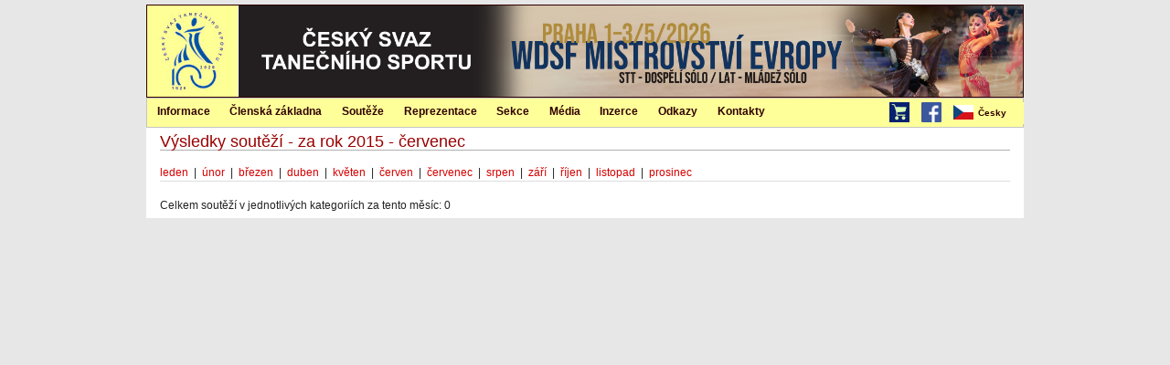

--- FILE ---
content_type: text/html; charset=utf-8
request_url: https://www.csts.cz/cs/VysledkySoutezi/Souteze?rok=2015&mesic=7
body_size: 3608
content:

<!DOCTYPE html>
<html>
<head>
<link href="/css/kendo-ui?v=FQMTOuoK40_gJm-sou5D0TI0_qtkBczd0E6SF9gmPEI1" rel="stylesheet"/>
<link href="/css/site?v=ya0q_QSgfTiZ7TeQkvyMck1GiKXAKjAdKduFcVtMdU41" rel="stylesheet"/>
    <link rel="stylesheet" href="/Content/print.css" type="text/css" media="print" />
<script src="/js/kendo-ui-cs?v=7BFqGEc5kO6T4ri6XRs2AeYEUBqwW8se6QEmQKsB-fM1"></script>
    <title>V&#253;sledky soutěž&#237; - za rok 2015 - červenec</title>
</head>
<body>

    

    <style>
        .tanciscsts-header-btn {
            float: right;
            background-color: red;
            color: white;
            margin-top: 35px;
            margin-right: 15px;
            text-align: center;
            vertical-align: middle;
            padding: 10px 20px;
            font-size: 14px;
            font-weight: bold;
        }

            .tanciscsts-header-btn:hover {
                background-color: black;
                color: #ffffcc;
            }

        .tanciscsts-header-btn-ht {
             color: #fff024;
        }

    </style>

        <div id="page">
            <div id="page-inner">
                <div id="header" class="clear-block">
                    <div id="logo"><a rel="home" title="Domů" href="/"><img src="/Content/logo100.jpg" alt="Česk&#253; svaz tanečn&#237;ho sportu" /></a></div>

                    <div id="header-banner"></div>

                    <ul id="lang-menu2"></ul>
                </div>
                <div id="mainmenu-out" style="display:none" class="clear-block">
                    <div style="float:right;margin-top:5px">
                        <span style="margin-right:10px">
                            <a href="http://eshop.cdss.cz/"><img src="/Content/shopping-cart.png" alt="E-shop" width="22" height="22" /></a>
                        </span>
                        <span style="margin-right:10px">
                            <a href="http://www.facebook.com/tanecnisport"><img src="/Content/b-facebook.png" alt="ČSTS na facebooku" width="22" height="22" /></a>
                        </span>
                        <ul id="lang-menu" style="border-left: none"></ul>
                    </div>
                    
<ul id="menu">
    <li>
        <a href="/cs/Informace" title="Informace">Informace</a>
        <ul>
            <li><a href="/cs/Informace/CoJeCsts" title="O ČSTS">O ČSTS</a></li>
            <li><a href="/cs/OficialniZpravy" title="Org&#225;ny ČSTS – z&#225;pisy">Org&#225;ny ČSTS – z&#225;pisy</a></li>
            <li><a href="/cs/informace/legislativa" title="Legislativa">Legislativa</a></li>
            <li><a style="padding-top:10px;padding-bottom:10px;font-size:14px" href="/cs/informace/casto-kladene-dotazy" title="Často kladen&#233; dotazy">Často kladen&#233; dotazy</a></li>
            <li><a style="padding-top:10px;padding-bottom:10px;font-size:14px" href="/cs/Informace/DuleziteInformace" title="Důležit&#233; informace">Důležit&#233; informace</a></li>

            <li><a href="/cs/Informace/VyberovaRizeni" title="V&#253;běrov&#225; ř&#237;zen&#237;">V&#253;běrov&#225; ř&#237;zen&#237;</a></li>
            <li><a href="/cs/Informace/DokumentyKeStazeni" title="Dokumenty ke stažen&#237;">Dokumenty ke stažen&#237;</a></li>
            <li><a href="/cs/Informace/OsaIntergram" title="OSA, Intergram">OSA, Intergram</a></li>
            <li><a href="/cs/Informace/UrazovePojisteniSportovcu" title="&#218;razov&#233; pojištěn&#237; sportovců">&#218;razov&#233; pojištěn&#237; sportovců</a></li>
            <li><a href="/cs/Content/View/3732" title="Dotace přijaté ČSTS">Dotace přijaté ČSTS</a></li>
        </ul>
    </li>

    <li>
        <a href="/cs/ClenskaZakladna" title="Člensk&#225; z&#225;kladna">Člensk&#225; z&#225;kladna</a>
        <ul>
            <li><a href="/cs/Clenove" title="Evidence členů">Evidence členů</a></li>
            <li><a href="/cs/Kluby" title="Kluby">Kluby</a></li>
            <li><a href="/cs/Divize" title="Divize">Divize</a></li>
            <li><a href="/cs/Evidence/SeznamPorotcu" title="Seznam porotců">Seznam porotců</a></li>
            <li><a href="/cs/Evidence/SeznamTreneru" title="Seznam tren&#233;rů">Seznam tren&#233;rů</a></li>
            <li><a href="/cs/Evidence/SeznamFunkcionaru" title="Seznam funkcion&#225;řů">Seznam funkcion&#225;řů</a></li>
            <li><a href="/cs/ClenskaZakladna/LaureatiVyrocnichCen" title="Laure&#225;ti v&#253;ročn&#237;ch cen">Laure&#225;ti v&#253;ročn&#237;ch cen</a></li>
            <li><a href="/cs/Evidence/SeznamLektoru" title="Seznam lektorů">Seznam lektorů</a></li>
            <li><a href="/cs/Evidence/SeznamCestnychClenu" title="Seznam čestn&#253;ch členů">Seznam čestn&#253;ch členů</a></li>
            <li><a href="/cs/Grafy" title="Člensk&#225; z&#225;kladna v grafech">Člensk&#225; z&#225;kladna v grafech</a></li>
        </ul>
    </li>

    <li>
        <a href="/cs/Souteze" title="Soutěže">Soutěže</a>
        <ul>
            <li><a href="../../../../../dancesport/kalendar_akci" title="Kalendář soutěží">Kalendář soutěží</a></li>
            <li><a href="../../../../../dancesport/vysledky_soutezi" title="Výsledky soutěží">Výsledky soutěží</a></li>
            <li><a href="/cs/Souteze/TanecniLiga" title="Tanečn&#237; liga">Tanečn&#237; liga</a></li>
            <li><a href="../../../../../dancesport/ranklist" title="Ranklist ČSTS">Ranklist ČSTS</a></li>
            <li><a href="../../../../../dancesport/planovani_akci" title="Plánování soutěží">Plánování soutěží</a></li>
            <li><a href="https://www.worlddancesport.org/Calendar/Competitions" title="Kalend&#225;ř WDSF">Kalend&#225;ř WDSF</a></li>
            <li><a href="https://www.worlddancesport.org/Ranking/World" title="Ranklist WDSF">Ranklist WDSF</a></li>
        </ul>
                </li>

                <li><a href="/cs/Reprezentace" title="Reprezentace">Reprezentace</a>
                    <ul class="menu">
                        <li><a href="../../../../../dancesport/reprezentace/narodni_tym" title="N&#225;rodn&#237; reprezentačn&#237; t&#253;m">N&#225;rodn&#237; reprezentačn&#237; t&#253;m</a></li>
                        <li><a href="/cs/Reprezentace/Nominace" title="Nominace na titul&#225;rn&#237; soutěže">Nominace na titul&#225;rn&#237; soutěže</a></li>
                        <li><a href="/cs/Reprezentace/Vysledky" title="V&#253;sledky reprezentace">V&#253;sledky reprezentace</a></li>
                    </ul>
                </li>

                <li><a href="/cs/Sekce" title="Sekce">Sekce</a>
                    <ul>
                        <li><a href="/cs/Sekce/Porotci" title="Porotci">Porotci</a></li>
                        <li><a href="/cs/Sekce/Treneri" title="Tren&#233;ři">Tren&#233;ři</a></li>
                        <li><a href="/cs/Sekce/Funkcionari" title="Funkcion&#225;ři">Funkcion&#225;ři</a></li>
                        <li><a href="/cs/Sekce/Lektori" title="Lektoři">Lektoři</a></li>
                        <li><a href="/cs/Sekce/KvalifikacniStudia" title="Kvalifikačn&#237; studia">Kvalifikačn&#237; studia</a></li>
                        <li><a href="/cs/Sekce/SportovneTalentovanaMladez" title="Sportovně talentovan&#225; ml&#225;dež">Sportovně talentovan&#225; ml&#225;dež</a></li>
                        <li><a href="/cs/Sekce/KomiseSportovcu" title="Komise sportovců">Komise sportovců</a></li>
                        <li><a href="/cs/Sekce/VnitrniZalezitosti" title="Vnitřn&#237; z&#225;ležitosti">Vnitřn&#237; z&#225;ležitosti</a></li>
                    </ul>
                </li>

                <li><a href="/cs/Media" title="M&#233;dia">M&#233;dia</a>
                    <ul>

            <li><a href="/cs/Media/TiskATelevize" title="Tisk a TV přenosy">Tisk a TV přenosy</a></li>

            <li><a href="/cs/Media/Rocenka" title="Ročenka">Ročenka</a></li>
        </ul>
    </li>

    <li>
        <a href="/cs/Inzerce" title="Inzerce">Inzerce</a>
        <ul>
            <li><a href="/cs/Inzerce/Kategorie/1" title="Oblečen&#237; prod&#225;m">Oblečen&#237; prod&#225;m</a></li>
            <li><a href="/cs/Inzerce/Kategorie/2" title="Oblečen&#237; koup&#237;m">Oblečen&#237; koup&#237;m</a></li>
            <li><a href="/cs/Inzerce/Kategorie/3" title="Hled&#225;m partnera">Hled&#225;m partnera</a></li>
            <li><a href="/cs/Inzerce/Kategorie/4" title="Hled&#225;m partnerku">Hled&#225;m partnerku</a></li>
            <li><a href="/cs/Inzerce/Kategorie/5" title="Různ&#233;">Různ&#233;</a></li>
        </ul>
    </li>
    <li>
        <a href="/cs/Odkazy" title="Odkazy">Odkazy</a>
    </li>
    <li>
        <a href="/cs/Kontakty" title="Kontakty">Kontakty</a>
        <ul class="menu">
            <li><a href="/cs/Kontakty/Sekretariat" title="Sekretari&#225;t">Sekretari&#225;t</a></li>
            <li><a href="/cs/Kontakty/StatutarniZastupci" title="Statut&#225;rn&#237; z&#225;stupci">Statut&#225;rn&#237; z&#225;stupci</a></li>
            <li><a href="/cs/Kontakty/VykonnaRada" title="V&#253;konn&#225; rada">V&#253;konn&#225; rada</a></li>
            <li><a href="/cs/Kontakty/DozorciRada" title="Dozorč&#237; rada">Dozorč&#237; rada</a></li>
            <li><a href="/cs/Kontakty/DisciplinarniASmirciKomise" title="Disciplin&#225;rn&#237; a sm&#237;rč&#237; komise">Disciplin&#225;rn&#237; a sm&#237;rč&#237; komise</a></li>
            <li><a href="/cs/Kontakty/EtickaKomise" title="Etick&#225; komise">Etick&#225; komise</a></li>
            <li><a href="/cs/Kontakty/SpravceSocialnichSiti" title="Spr&#225;vce soci&#225;ln&#237;ch s&#237;t&#237;">Spr&#225;vce soci&#225;ln&#237;ch s&#237;t&#237;</a></li>
            <li><a href="/cs/Kontakty/Webmaster" title="Webmaster">Webmaster</a></li>
            <li><a href="/cs/Kontakty/PoverenecGdpr" title="Pověřenec GDPR">Pověřenec GDPR</a></li>
        </ul>
    </li>
</ul>

<script>
    $(document).ready(function () {
        $("#menu").kendoMenu();
    });
</script>


                </div>
                <div id="main">
                    <div id="content-out">
                        <div id="content">
                            
                                <h1 class="title">V&#253;sledky soutěž&#237; - za rok 2015 - červenec</h1>
                            

    <a href="/cs/VysledkySoutezi/Souteze?rok=2015&amp;mesic=1">
    leden
    </a>
         &nbsp;|&nbsp;
    <a href="/cs/VysledkySoutezi/Souteze?rok=2015&amp;mesic=2">
    &#250;nor
    </a>
         &nbsp;|&nbsp;
    <a href="/cs/VysledkySoutezi/Souteze?rok=2015&amp;mesic=3">
    březen
    </a>
         &nbsp;|&nbsp;
    <a href="/cs/VysledkySoutezi/Souteze?rok=2015&amp;mesic=4">
    duben
    </a>
         &nbsp;|&nbsp;
    <a href="/cs/VysledkySoutezi/Souteze?rok=2015&amp;mesic=5">
    květen
    </a>
         &nbsp;|&nbsp;
    <a href="/cs/VysledkySoutezi/Souteze?rok=2015&amp;mesic=6">
    červen
    </a>
         &nbsp;|&nbsp;
    <a href="/cs/VysledkySoutezi/Souteze?rok=2015&amp;mesic=7">
    červenec
    </a>
         &nbsp;|&nbsp;
    <a href="/cs/VysledkySoutezi/Souteze?rok=2015&amp;mesic=8">
    srpen
    </a>
         &nbsp;|&nbsp;
    <a href="/cs/VysledkySoutezi/Souteze?rok=2015&amp;mesic=9">
    z&#225;ř&#237;
    </a>
         &nbsp;|&nbsp;
    <a href="/cs/VysledkySoutezi/Souteze?rok=2015&amp;mesic=10">
    ř&#237;jen
    </a>
         &nbsp;|&nbsp;
    <a href="/cs/VysledkySoutezi/Souteze?rok=2015&amp;mesic=11">
    listopad
    </a>
         &nbsp;|&nbsp;
    <a href="/cs/VysledkySoutezi/Souteze?rok=2015&amp;mesic=12">
    prosinec
    </a>

<hr />
<div>Celkem soutěží v jednotlivých kategoriích za tento měsíc: 0 </div>


                        </div>
                    </div>
                </div>
            </div>
        </div>
        <script>
        $(document).ready(function () {

            $('#mainmenu-out').css('display', 'block');
            $('#right-top-corner').css('display', 'block');

            kendo.culture("cs");
            $("#lang-menu").kendoMenu({
                dataSource: [
                    {
                        text: "Česky", imageUrl: "/Content/CZ.png",
                        items: [
                            {

                                text: "English",
                                imageUrl: "/Content/GB.png",
                                url: "/en/VysledkySoutezi/Souteze?rok=2015&amp;mesic=7"
                            },
                        ]
                    },
                ]
            });
        });
        </script>
</body>
</html>
